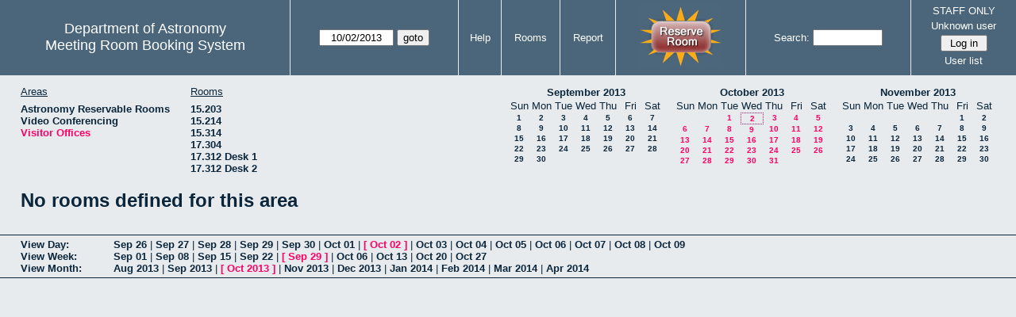

--- FILE ---
content_type: text/html; charset=utf-8
request_url: https://www.as.utexas.edu/meeting/month.php?year=2013&month=10&day=2&area=10&room=41
body_size: 26450
content:
<!DOCTYPE html>
<html>
  <head>
  <meta charset="utf-8">
    <link href="jquery/ui/css/sunny/jquery-ui-1.8.16.custom.css" rel="stylesheet" type="text/css">
    
    <link href="jquery/datatables/css/mrbs-page.css" rel="stylesheet" type="text/css">
    <link href="jquery/datatables/css/mrbs-table.css" rel="stylesheet" type="text/css">
    <link href="jquery/datatables/css/ColReorder.css" rel="stylesheet" type="text/css">
    <link href="jquery/datatables/css/ColVis.css" rel="stylesheet" type="text/css">
    
    <link rel="stylesheet" href="mrbs.css.php" type="text/css">
    <link rel="stylesheet" media="print" href="mrbs-print.css.php" type="text/css">

    <!--[if IE]>
    <link rel="stylesheet" href="mrbs-ie.css" type="text/css">
    <![endif]-->
    <!--[if IE 8]>
    <link rel="stylesheet" href="mrbs-ie8.css" type="text/css">
    <![endif]-->
    <!--[if lte IE 8]>
    <link rel="stylesheet" href="mrbs-ielte8.css" type="text/css">
    <![endif]-->
    <!--[if lte IE 7]>
    <link rel="stylesheet" href="mrbs-ielte7.css.php" type="text/css">
    <![endif]-->
    <!--[if lte IE 6]>
    <link rel="stylesheet" href="mrbs-ielte6.css" type="text/css">
    <![endif]-->
    
    <meta name="robots" content="noindex">
    <title>Meeting Room Booking System</title>

        
    <script type="text/javascript" src="jquery/jquery-1.6.4.min.js"></script>
    <script type="text/javascript" src="jquery/ui/jquery-ui-1.8.16.custom.min.js"></script>
    <script type="text/javascript" src="jquery/ui/jquery-ui-i18n.js"></script>
        <script type="text/javascript" src="jquery/ui/jquery-ui-datepicker-en.js"></script>
    <script type="text/javascript" src="jquery/ui/jquery-ui-datepicker-en-US.js"></script>
     
        <script type="text/javascript">
      //<![CDATA[
      var lteIE6 = false;
      //]]>
    </script>
    <!--[if lte IE 6]>
    <script type="text/javascript">
      //<![CDATA[
      var lteIE6 = true;
      //]]>
    </script>
    <![endif]-->
    
        <script type="text/javascript">
      //<![CDATA[
      var lteIE7 = false;
      //]]>
    </script>
    <!--[if lte IE 7]>
    <script type="text/javascript">
      //<![CDATA[
      var lteIE7 = true;
      //]]>
    </script>
    <![endif]-->
    
        <script type="text/javascript">
      //<![CDATA[
      var lteIE8 = false;
      //]]>
    </script>
    <!--[if lte IE 8]>
    <script type="text/javascript">
      //<![CDATA[
      var lteIE8 = true;
      //]]>
    </script>
    <![endif]-->
      
        <script type="text/javascript">

//<![CDATA[

function getErrorList(errors)
{
  var result = {html: '', text: ''};
  var patternSpan = /<span[\s\S]*span>/gi;
  var patternTags = /<\S[^><]*>/g;
  result.html += "<ul>";
  for (var i=0; i<errors.length; i++)
  {
    result.html += "<li>" + errors[i] + "<\/li>";
    result.text += '(' + (i+1).toString() + ') ';
        result.text += errors[i].replace(patternSpan, '').replace(patternTags, '') + "  \n";
  }
  result.html += "<\/ul>";
  return result;
}

$(function() {
  $.datepicker.setDefaults($.datepicker.regional['en']);
$.datepicker.setDefaults($.datepicker.regional['en']);
  $.datepicker.setDefaults({
    showOtherMonths: true,
    selectOtherMonths: true,
    changeMonth: true,
    changeYear: true,
    duration: 'fast',
    showWeek: false,
    firstDay: 0,
    altFormat: 'yy-mm-dd',
    onClose: function(dateText, inst) {datepicker_close(dateText, inst);}
  });
});


function datepicker_close(dateText, inst, formId)
{
  var alt_id = inst.id + '_alt';
  var date = document.getElementById(alt_id).value.split('-');
  document.getElementById(alt_id + '_year').value  = date[0];
  document.getElementById(alt_id + '_month').value = date[1];
  document.getElementById(alt_id + '_day').value   = date[2];
  document.getElementById(inst.id).blur();
    if (formId)
  {
    var form = document.getElementById(formId);
    form.submit();
  }
}




$(window).load(function() {

    // if there's a logon box, set the username input field in focus
  var logonForm = document.getElementById('logon');
  if (logonForm && logonForm.NewUserName)
  {
    logonForm.NewUserName.focus();
  }
  
    if (!lteIE6)
  {
    $('<input>').attr({
        type: 'hidden',
        name: 'datatable',
        value: '1'
      }).appendTo('#header_search');
  }
  

      if (lteIE6)
    {
      var dayWeekTable = $('#day_main, #week_main');
      dayWeekTable.find('td.new')
        .hover(function() {
            $(this).not('.multiple_booking').toggleClass('new_hover');
          });
      dayWeekTable.find('td')
        .hover(function() {
            $(this).parent().find('td.row_labels').toggleClass('row_labels_hover');
          });
      $('#month_main .valid a.new_booking')
        .parent().parent()
        .hover(function() {
            $(this).toggleClass('valid_hover');
          });
    }                             
                                     
    
});


//]]>
    </script>
  </head>
  <body class="non_js month">
    <script type="text/javascript">
      //<![CDATA[
      $('body').addClass('js').removeClass('non_js');
      //]]>
    </script> 

    <div class="screenonly">


  <table id="banner">
    <tr>
      <td id="company">
        <div>
          <div id="logo">
<span>Department of Astronomy</span>
</div>
          <div id="mrbs">
            <a href="index.php">Meeting Room Booking System</a>
          </div>
        </div>
      </td>
      
      <td>
        <form action="day.php" method="get" id="Form1">
          <div>
            <span id="dateselector">
<select name="day">
<option>1</option>
<option selected="selected">2</option>
<option>3</option>
<option>4</option>
<option>5</option>
<option>6</option>
<option>7</option>
<option>8</option>
<option>9</option>
<option>10</option>
<option>11</option>
<option>12</option>
<option>13</option>
<option>14</option>
<option>15</option>
<option>16</option>
<option>17</option>
<option>18</option>
<option>19</option>
<option>20</option>
<option>21</option>
<option>22</option>
<option>23</option>
<option>24</option>
<option>25</option>
<option>26</option>
<option>27</option>
<option>28</option>
<option>29</option>
<option>30</option>
<option>31</option>
</select>
<select name="month">
<option value="1">Jan</option>
<option value="2">Feb</option>
<option value="3">Mar</option>
<option value="4">Apr</option>
<option value="5">May</option>
<option value="6">Jun</option>
<option value="7">Jul</option>
<option value="8">Aug</option>
<option value="9">Sep</option>
<option value="10" selected="selected">Oct</option>
<option value="11">Nov</option>
<option value="12">Dec</option>
</select>
<select name="year">
<option value="2008">2008</option>
<option value="2009">2009</option>
<option value="2010">2010</option>
<option value="2011">2011</option>
<option value="2012">2012</option>
<option value="2013" selected="selected">2013</option>
<option value="2014">2014</option>
<option value="2015">2015</option>
<option value="2016">2016</option>
<option value="2017">2017</option>
<option value="2018">2018</option>
<option value="2019">2019</option>
<option value="2020">2020</option>
<option value="2021">2021</option>
<option value="2022">2022</option>
<option value="2023">2023</option>
<option value="2024">2024</option>
<option value="2025">2025</option>
<option value="2026">2026</option>
<option value="2027">2027</option>
<option value="2028">2028</option>
<option value="2029">2029</option>
<option value="2030">2030</option>
<option value="2031">2031</option>
</select>
</span>
  <script type="text/javascript">

  $(function() {
    $("#datepicker").datepicker({yearRange: '2008:2031',
                                                       altField: '#datepicker_alt'
                                                       , onClose: function(dateText, inst) {datepicker_close(dateText, inst, 'Form1');}                                                      });
        var initial_date = new Date(2013, 9, 2);
    var dateFormat = $("#datepicker").datepicker( "option", "dateFormat" );
    document.getElementById('datepicker').value = $.datepicker.formatDate(dateFormat, initial_date);
    document.getElementById('datepicker_alt_day').value = 2;
    document.getElementById('datepicker_alt_month').value = 10;
    document.getElementById('datepicker_alt_year').value = 2013;
    $(".ui-datepicker").draggable();
  });
 
  
  var dateselector = document.getElementById('dateselector');
  var datepicker_html = '<input class="date" type="text" id="datepicker">\n';
    datepicker_html += '<input type="hidden" id="datepicker_alt"'
  datepicker_html += ' name="_alt"';
  datepicker_html += ' value="2013-10-2"';
  datepicker_html += ' disabled="disabled">\n';
    datepicker_html += '<input type="hidden" id="datepicker_alt_day" name="day">\n';
  datepicker_html += '<input type="hidden" id="datepicker_alt_month" name="month">\n';
  datepicker_html += '<input type="hidden" id="datepicker_alt_year" name="year">\n';
  dateselector.innerHTML = datepicker_html;
  
  </script>
  <input type="hidden" name="area" value="10">
<input type="hidden" name="room" value="41">
<input type="submit" value="goto">
           </div>
        </form>
              </td>
      <td>
<a href="help.php?day=2&amp;month=10&amp;year=2013&amp;area=10&amp;room=41">Help</a>
</td>
<td>
<a href="admin.php?day=2&amp;month=10&amp;year=2013&amp;area=10&amp;room=41">Rooms</a>
</td>
<td>
<a href="report.php?day=2&amp;month=10&amp;year=2013&amp;area=10&amp;room=41">Report</a>
</td>
      
      <td style="background-color: #4b667b;">
      <a href="https://utexas.qualtrics.com/jfe/form/SV_b3MyFhuuGiKqZlc" target="_blank"><img border=0 width=105 height=80 src="images/book1.jpg" alt="book meeting room"></a>
      </td>
      <td>
        <form id="header_search" method="get" action="search.php">
          <div>
            <a href="search.php?advanced=1">Search:</a>
            <input type="text"   name="search_str" value="">
            <input type="hidden" name="day"        value="2">
            <input type="hidden" name="month"      value="10">
            <input type="hidden" name="year"       value="2013">
            <input type="hidden" name="area" value="10">
<input type="hidden" name="room" value="41">
          </div>
        </form>
      </td>
      
      <td>
STAFF ONLY
<div id="logon_box">
                <a href="">Unknown user</a>
                <form method="post" action="admin.php">
                  <div>
                    <input type="hidden" name="TargetURL" value="month.php?year=2013&amp;month=10&amp;day=2&amp;area=10&amp;room=41">
                    <input type="hidden" name="Action" value="QueryName">
                    <input type="submit" value=" Log in ">
                  </div>
                </form>
<a href="edit_users.php">User list</a>
</div>
</td>
    </tr>
  </table>
</div>

<div id="contents">
<div id="dwm_header" class="screenonly">
<div id="dwm_areas">
<h3>Areas</h3>
<ul>
<li><a href="month.php?year=2013&amp;month=10&amp;day=2&amp;area=2"><span>Astronomy Reservable Rooms</span></a></li>
<li><a href="month.php?year=2013&amp;month=10&amp;day=2&amp;area=9"><span>Video Conferencing</span></a></li>
<li><a href="month.php?year=2013&amp;month=10&amp;day=2&amp;area=10"><span class="current">Visitor Offices</span></a></li>
</ul>
</div>
<div id="dwm_rooms">
<h3>Rooms</h3><ul>
<li><a href="month.php?year=2013&amp;month=10&amp;day=2&amp;area=10&amp;room=57"><span>15.203</span></a></li>
<li><a href="month.php?year=2013&amp;month=10&amp;day=2&amp;area=10&amp;room=49"><span>15.214</span></a></li>
<li><a href="month.php?year=2013&amp;month=10&amp;day=2&amp;area=10&amp;room=53"><span>15.314</span></a></li>
<li><a href="month.php?year=2013&amp;month=10&amp;day=2&amp;area=10&amp;room=38"><span>17.304</span></a></li>
<li><a href="month.php?year=2013&amp;month=10&amp;day=2&amp;area=10&amp;room=55"><span>17.312 Desk 1</span></a></li>
<li><a href="month.php?year=2013&amp;month=10&amp;day=2&amp;area=10&amp;room=56"><span>17.312 Desk 2</span></a></li>
</ul>
</div>
<div id="cals" class="screenonly">
<div id="cal_last">
<table class="calendar">
<thead>
<tr>
<th colspan="7"><a href="month.php?year=2013&amp;month=09&amp;day=2&amp;area=10&amp;room=41">September&nbsp;2013</a></th>
</tr>
<tr>
<th>Sun</th>
<th>Mon</th>
<th>Tue</th>
<th>Wed</th>
<th>Thu</th>
<th>Fri</th>
<th>Sat</th>
</tr>
</thead>
<tbody>
<tr>
<td><a href="month.php?year=2013&amp;month=09&amp;day=1&amp;area=10&amp;room=41">1</a></td>
<td><a href="month.php?year=2013&amp;month=09&amp;day=2&amp;area=10&amp;room=41">2</a></td>
<td><a href="month.php?year=2013&amp;month=09&amp;day=3&amp;area=10&amp;room=41">3</a></td>
<td><a href="month.php?year=2013&amp;month=09&amp;day=4&amp;area=10&amp;room=41">4</a></td>
<td><a href="month.php?year=2013&amp;month=09&amp;day=5&amp;area=10&amp;room=41">5</a></td>
<td><a href="month.php?year=2013&amp;month=09&amp;day=6&amp;area=10&amp;room=41">6</a></td>
<td><a href="month.php?year=2013&amp;month=09&amp;day=7&amp;area=10&amp;room=41">7</a></td>
</tr>
<tr>
<td><a href="month.php?year=2013&amp;month=09&amp;day=8&amp;area=10&amp;room=41">8</a></td>
<td><a href="month.php?year=2013&amp;month=09&amp;day=9&amp;area=10&amp;room=41">9</a></td>
<td><a href="month.php?year=2013&amp;month=09&amp;day=10&amp;area=10&amp;room=41">10</a></td>
<td><a href="month.php?year=2013&amp;month=09&amp;day=11&amp;area=10&amp;room=41">11</a></td>
<td><a href="month.php?year=2013&amp;month=09&amp;day=12&amp;area=10&amp;room=41">12</a></td>
<td><a href="month.php?year=2013&amp;month=09&amp;day=13&amp;area=10&amp;room=41">13</a></td>
<td><a href="month.php?year=2013&amp;month=09&amp;day=14&amp;area=10&amp;room=41">14</a></td>
</tr>
<tr>
<td><a href="month.php?year=2013&amp;month=09&amp;day=15&amp;area=10&amp;room=41">15</a></td>
<td><a href="month.php?year=2013&amp;month=09&amp;day=16&amp;area=10&amp;room=41">16</a></td>
<td><a href="month.php?year=2013&amp;month=09&amp;day=17&amp;area=10&amp;room=41">17</a></td>
<td><a href="month.php?year=2013&amp;month=09&amp;day=18&amp;area=10&amp;room=41">18</a></td>
<td><a href="month.php?year=2013&amp;month=09&amp;day=19&amp;area=10&amp;room=41">19</a></td>
<td><a href="month.php?year=2013&amp;month=09&amp;day=20&amp;area=10&amp;room=41">20</a></td>
<td><a href="month.php?year=2013&amp;month=09&amp;day=21&amp;area=10&amp;room=41">21</a></td>
</tr>
<tr>
<td><a href="month.php?year=2013&amp;month=09&amp;day=22&amp;area=10&amp;room=41">22</a></td>
<td><a href="month.php?year=2013&amp;month=09&amp;day=23&amp;area=10&amp;room=41">23</a></td>
<td><a href="month.php?year=2013&amp;month=09&amp;day=24&amp;area=10&amp;room=41">24</a></td>
<td><a href="month.php?year=2013&amp;month=09&amp;day=25&amp;area=10&amp;room=41">25</a></td>
<td><a href="month.php?year=2013&amp;month=09&amp;day=26&amp;area=10&amp;room=41">26</a></td>
<td><a href="month.php?year=2013&amp;month=09&amp;day=27&amp;area=10&amp;room=41">27</a></td>
<td><a href="month.php?year=2013&amp;month=09&amp;day=28&amp;area=10&amp;room=41">28</a></td>
</tr>
<tr>
<td><a href="month.php?year=2013&amp;month=09&amp;day=29&amp;area=10&amp;room=41">29</a></td>
<td><a href="month.php?year=2013&amp;month=09&amp;day=30&amp;area=10&amp;room=41">30</a></td>
<td>&nbsp;</td>
<td>&nbsp;</td>
<td>&nbsp;</td>
<td>&nbsp;</td>
<td>&nbsp;</td>
</tr>
</tbody>
</table>
</div>
<div id="cal_this">
<table class="calendar">
<thead>
<tr>
<th colspan="7"><a href="month.php?year=2013&amp;month=10&amp;day=2&amp;area=10&amp;room=41">October&nbsp;2013</a></th>
</tr>
<tr>
<th>Sun</th>
<th>Mon</th>
<th>Tue</th>
<th>Wed</th>
<th>Thu</th>
<th>Fri</th>
<th>Sat</th>
</tr>
</thead>
<tbody>
<tr>
<td>&nbsp;</td>
<td>&nbsp;</td>
<td><a class="current" href="month.php?year=2013&amp;month=10&amp;day=1&amp;area=10&amp;room=41">1</a></td>
<td id="sticky_day"><a class="current" href="month.php?year=2013&amp;month=10&amp;day=2&amp;area=10&amp;room=41">2</a></td>
<td><a class="current" href="month.php?year=2013&amp;month=10&amp;day=3&amp;area=10&amp;room=41">3</a></td>
<td><a class="current" href="month.php?year=2013&amp;month=10&amp;day=4&amp;area=10&amp;room=41">4</a></td>
<td><a class="current" href="month.php?year=2013&amp;month=10&amp;day=5&amp;area=10&amp;room=41">5</a></td>
</tr>
<tr>
<td><a class="current" href="month.php?year=2013&amp;month=10&amp;day=6&amp;area=10&amp;room=41">6</a></td>
<td><a class="current" href="month.php?year=2013&amp;month=10&amp;day=7&amp;area=10&amp;room=41">7</a></td>
<td><a class="current" href="month.php?year=2013&amp;month=10&amp;day=8&amp;area=10&amp;room=41">8</a></td>
<td><a class="current" href="month.php?year=2013&amp;month=10&amp;day=9&amp;area=10&amp;room=41">9</a></td>
<td><a class="current" href="month.php?year=2013&amp;month=10&amp;day=10&amp;area=10&amp;room=41">10</a></td>
<td><a class="current" href="month.php?year=2013&amp;month=10&amp;day=11&amp;area=10&amp;room=41">11</a></td>
<td><a class="current" href="month.php?year=2013&amp;month=10&amp;day=12&amp;area=10&amp;room=41">12</a></td>
</tr>
<tr>
<td><a class="current" href="month.php?year=2013&amp;month=10&amp;day=13&amp;area=10&amp;room=41">13</a></td>
<td><a class="current" href="month.php?year=2013&amp;month=10&amp;day=14&amp;area=10&amp;room=41">14</a></td>
<td><a class="current" href="month.php?year=2013&amp;month=10&amp;day=15&amp;area=10&amp;room=41">15</a></td>
<td><a class="current" href="month.php?year=2013&amp;month=10&amp;day=16&amp;area=10&amp;room=41">16</a></td>
<td><a class="current" href="month.php?year=2013&amp;month=10&amp;day=17&amp;area=10&amp;room=41">17</a></td>
<td><a class="current" href="month.php?year=2013&amp;month=10&amp;day=18&amp;area=10&amp;room=41">18</a></td>
<td><a class="current" href="month.php?year=2013&amp;month=10&amp;day=19&amp;area=10&amp;room=41">19</a></td>
</tr>
<tr>
<td><a class="current" href="month.php?year=2013&amp;month=10&amp;day=20&amp;area=10&amp;room=41">20</a></td>
<td><a class="current" href="month.php?year=2013&amp;month=10&amp;day=21&amp;area=10&amp;room=41">21</a></td>
<td><a class="current" href="month.php?year=2013&amp;month=10&amp;day=22&amp;area=10&amp;room=41">22</a></td>
<td><a class="current" href="month.php?year=2013&amp;month=10&amp;day=23&amp;area=10&amp;room=41">23</a></td>
<td><a class="current" href="month.php?year=2013&amp;month=10&amp;day=24&amp;area=10&amp;room=41">24</a></td>
<td><a class="current" href="month.php?year=2013&amp;month=10&amp;day=25&amp;area=10&amp;room=41">25</a></td>
<td><a class="current" href="month.php?year=2013&amp;month=10&amp;day=26&amp;area=10&amp;room=41">26</a></td>
</tr>
<tr>
<td><a class="current" href="month.php?year=2013&amp;month=10&amp;day=27&amp;area=10&amp;room=41">27</a></td>
<td><a class="current" href="month.php?year=2013&amp;month=10&amp;day=28&amp;area=10&amp;room=41">28</a></td>
<td><a class="current" href="month.php?year=2013&amp;month=10&amp;day=29&amp;area=10&amp;room=41">29</a></td>
<td><a class="current" href="month.php?year=2013&amp;month=10&amp;day=30&amp;area=10&amp;room=41">30</a></td>
<td><a class="current" href="month.php?year=2013&amp;month=10&amp;day=31&amp;area=10&amp;room=41">31</a></td>
<td>&nbsp;</td>
<td>&nbsp;</td>
</tr>
</tbody>
</table>
</div>
<div id="cal_next">
<table class="calendar">
<thead>
<tr>
<th colspan="7"><a href="month.php?year=2013&amp;month=11&amp;day=2&amp;area=10&amp;room=41">November&nbsp;2013</a></th>
</tr>
<tr>
<th>Sun</th>
<th>Mon</th>
<th>Tue</th>
<th>Wed</th>
<th>Thu</th>
<th>Fri</th>
<th>Sat</th>
</tr>
</thead>
<tbody>
<tr>
<td>&nbsp;</td>
<td>&nbsp;</td>
<td>&nbsp;</td>
<td>&nbsp;</td>
<td>&nbsp;</td>
<td><a href="month.php?year=2013&amp;month=11&amp;day=1&amp;area=10&amp;room=41">1</a></td>
<td><a href="month.php?year=2013&amp;month=11&amp;day=2&amp;area=10&amp;room=41">2</a></td>
</tr>
<tr>
<td><a href="month.php?year=2013&amp;month=11&amp;day=3&amp;area=10&amp;room=41">3</a></td>
<td><a href="month.php?year=2013&amp;month=11&amp;day=4&amp;area=10&amp;room=41">4</a></td>
<td><a href="month.php?year=2013&amp;month=11&amp;day=5&amp;area=10&amp;room=41">5</a></td>
<td><a href="month.php?year=2013&amp;month=11&amp;day=6&amp;area=10&amp;room=41">6</a></td>
<td><a href="month.php?year=2013&amp;month=11&amp;day=7&amp;area=10&amp;room=41">7</a></td>
<td><a href="month.php?year=2013&amp;month=11&amp;day=8&amp;area=10&amp;room=41">8</a></td>
<td><a href="month.php?year=2013&amp;month=11&amp;day=9&amp;area=10&amp;room=41">9</a></td>
</tr>
<tr>
<td><a href="month.php?year=2013&amp;month=11&amp;day=10&amp;area=10&amp;room=41">10</a></td>
<td><a href="month.php?year=2013&amp;month=11&amp;day=11&amp;area=10&amp;room=41">11</a></td>
<td><a href="month.php?year=2013&amp;month=11&amp;day=12&amp;area=10&amp;room=41">12</a></td>
<td><a href="month.php?year=2013&amp;month=11&amp;day=13&amp;area=10&amp;room=41">13</a></td>
<td><a href="month.php?year=2013&amp;month=11&amp;day=14&amp;area=10&amp;room=41">14</a></td>
<td><a href="month.php?year=2013&amp;month=11&amp;day=15&amp;area=10&amp;room=41">15</a></td>
<td><a href="month.php?year=2013&amp;month=11&amp;day=16&amp;area=10&amp;room=41">16</a></td>
</tr>
<tr>
<td><a href="month.php?year=2013&amp;month=11&amp;day=17&amp;area=10&amp;room=41">17</a></td>
<td><a href="month.php?year=2013&amp;month=11&amp;day=18&amp;area=10&amp;room=41">18</a></td>
<td><a href="month.php?year=2013&amp;month=11&amp;day=19&amp;area=10&amp;room=41">19</a></td>
<td><a href="month.php?year=2013&amp;month=11&amp;day=20&amp;area=10&amp;room=41">20</a></td>
<td><a href="month.php?year=2013&amp;month=11&amp;day=21&amp;area=10&amp;room=41">21</a></td>
<td><a href="month.php?year=2013&amp;month=11&amp;day=22&amp;area=10&amp;room=41">22</a></td>
<td><a href="month.php?year=2013&amp;month=11&amp;day=23&amp;area=10&amp;room=41">23</a></td>
</tr>
<tr>
<td><a href="month.php?year=2013&amp;month=11&amp;day=24&amp;area=10&amp;room=41">24</a></td>
<td><a href="month.php?year=2013&amp;month=11&amp;day=25&amp;area=10&amp;room=41">25</a></td>
<td><a href="month.php?year=2013&amp;month=11&amp;day=26&amp;area=10&amp;room=41">26</a></td>
<td><a href="month.php?year=2013&amp;month=11&amp;day=27&amp;area=10&amp;room=41">27</a></td>
<td><a href="month.php?year=2013&amp;month=11&amp;day=28&amp;area=10&amp;room=41">28</a></td>
<td><a href="month.php?year=2013&amp;month=11&amp;day=29&amp;area=10&amp;room=41">29</a></td>
<td><a href="month.php?year=2013&amp;month=11&amp;day=30&amp;area=10&amp;room=41">30</a></td>
</tr>
</tbody>
</table>
</div>
</div>
</div>
<h1>No rooms defined for this area</h1></div><div class="screenonly trailer" id="trailer">
<div id="viewday">
<div class="trailer_label">
<a href="day.php?year=2013&amp;month=10&amp;day=2&amp;area=10&amp;room=41">View Day:</a>
</div>
<div class="trailer_links">
<span><a href="day.php?year=2013&amp;month=09&amp;day=26&amp;area=10&amp;room=41">Sep 26</a></span>
 | <span><a href="day.php?year=2013&amp;month=09&amp;day=27&amp;area=10&amp;room=41">Sep 27</a></span>
 | <span><a href="day.php?year=2013&amp;month=09&amp;day=28&amp;area=10&amp;room=41">Sep 28</a></span>
 | <span><a href="day.php?year=2013&amp;month=09&amp;day=29&amp;area=10&amp;room=41">Sep 29</a></span>
 | <span><a href="day.php?year=2013&amp;month=09&amp;day=30&amp;area=10&amp;room=41">Sep 30</a></span>
 | <span><a href="day.php?year=2013&amp;month=10&amp;day=01&amp;area=10&amp;room=41">Oct 01</a></span>
 | <span class="current">[ <a href="day.php?year=2013&amp;month=10&amp;day=02&amp;area=10&amp;room=41">Oct 02</a> ]</span>
 | <span><a href="day.php?year=2013&amp;month=10&amp;day=03&amp;area=10&amp;room=41">Oct 03</a></span>
 | <span><a href="day.php?year=2013&amp;month=10&amp;day=04&amp;area=10&amp;room=41">Oct 04</a></span>
 | <span><a href="day.php?year=2013&amp;month=10&amp;day=05&amp;area=10&amp;room=41">Oct 05</a></span>
 | <span><a href="day.php?year=2013&amp;month=10&amp;day=06&amp;area=10&amp;room=41">Oct 06</a></span>
 | <span><a href="day.php?year=2013&amp;month=10&amp;day=07&amp;area=10&amp;room=41">Oct 07</a></span>
 | <span><a href="day.php?year=2013&amp;month=10&amp;day=08&amp;area=10&amp;room=41">Oct 08</a></span>
 | <span><a href="day.php?year=2013&amp;month=10&amp;day=09&amp;area=10&amp;room=41">Oct 09</a></span>
</div>
</div>
<div id="viewweek">
<div class="trailer_label">
<a href="week.php?year=2013&amp;month=10&amp;day=2&amp;area=10&amp;room=41">View Week:</a>
</div>
<div class="trailer_links">
  <a href="week.php?year=2013&amp;month=09&amp;day=04&amp;area=10&amp;room=41">Sep 01</a>
 |   <a href="week.php?year=2013&amp;month=09&amp;day=11&amp;area=10&amp;room=41">Sep 08</a>
 |   <a href="week.php?year=2013&amp;month=09&amp;day=18&amp;area=10&amp;room=41">Sep 15</a>
 |   <a href="week.php?year=2013&amp;month=09&amp;day=25&amp;area=10&amp;room=41">Sep 22</a>
 | <span class="current">
[   <a href="week.php?year=2013&amp;month=10&amp;day=02&amp;area=10&amp;room=41">Sep 29</a>
]</span>
 |   <a href="week.php?year=2013&amp;month=10&amp;day=09&amp;area=10&amp;room=41">Oct 06</a>
 |   <a href="week.php?year=2013&amp;month=10&amp;day=16&amp;area=10&amp;room=41">Oct 13</a>
 |   <a href="week.php?year=2013&amp;month=10&amp;day=23&amp;area=10&amp;room=41">Oct 20</a>
 |   <a href="week.php?year=2013&amp;month=10&amp;day=30&amp;area=10&amp;room=41">Oct 27</a>
</div>
</div>
<div id="viewmonth">
<div class="trailer_label">
<a href="month.php?year=2013&amp;month=10&amp;day=2&amp;area=10&amp;room=41">View Month:</a>
</div>
<div class="trailer_links">
  <a href="month.php?year=2013&amp;month=08&amp;day=2&amp;area=10&amp;room=41">Aug 2013</a>
 |   <a href="month.php?year=2013&amp;month=09&amp;day=2&amp;area=10&amp;room=41">Sep 2013</a>
 | <span class="current">
[   <a href="month.php?year=2013&amp;month=10&amp;day=2&amp;area=10&amp;room=41">Oct 2013</a>
]</span>
 |   <a href="month.php?year=2013&amp;month=11&amp;day=2&amp;area=10&amp;room=41">Nov 2013</a>
 |   <a href="month.php?year=2013&amp;month=12&amp;day=2&amp;area=10&amp;room=41">Dec 2013</a>
 |   <a href="month.php?year=2014&amp;month=01&amp;day=2&amp;area=10&amp;room=41">Jan 2014</a>
 |   <a href="month.php?year=2014&amp;month=02&amp;day=2&amp;area=10&amp;room=41">Feb 2014</a>
 |   <a href="month.php?year=2014&amp;month=03&amp;day=2&amp;area=10&amp;room=41">Mar 2014</a>
 |   <a href="month.php?year=2014&amp;month=04&amp;day=2&amp;area=10&amp;room=41">Apr 2014</a>
</div>
</div>
</div>
  </body>
</html>
